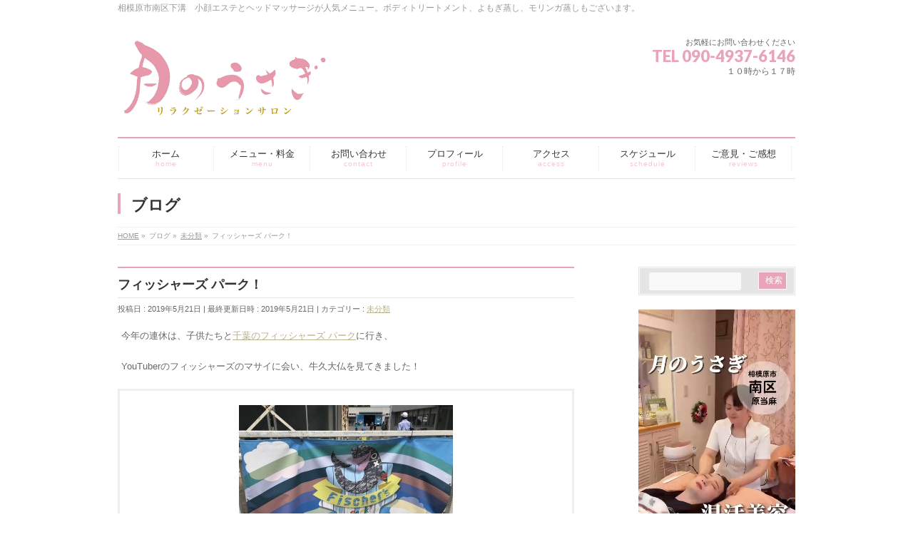

--- FILE ---
content_type: text/html; charset=UTF-8
request_url: https://tukino-usagi.jp/2019/05/21/%E3%83%95%E3%82%A3%E3%83%83%E3%82%B7%E3%83%A3%E3%83%BC%E3%82%BA-%E3%83%91%E3%83%BC%E3%82%AF%EF%BC%81/
body_size: 16782
content:
<!DOCTYPE html>
<!--[if IE]>
<meta http-equiv="X-UA-Compatible" content="IE=Edge">
<![endif]-->
<html xmlns:fb="http://ogp.me/ns/fb#" dir="ltr" lang="ja" prefix="og: https://ogp.me/ns#">
<head>
<meta charset="UTF-8" />
<link rel="start" href="https://tukino-usagi.jp" title="HOME" />

<meta id="viewport" name="viewport" content="width=device-width, initial-scale=1">
<title>フィッシャーズ パーク！ | 相模原のエステサロン 月のうさぎリラクゼーション </title>
<!--[if lt IE 9]><script src="https://tukino-usagi.jp/wp-content/themes/biz-vektor/js/html5.js"></script><![endif]-->
	<style>img:is([sizes="auto" i], [sizes^="auto," i]) { contain-intrinsic-size: 3000px 1500px }</style>
	
		<!-- All in One SEO 4.9.3 - aioseo.com -->
	<meta name="robots" content="max-image-preview:large" />
	<meta name="author" content="moonrabit"/>
	<link rel="canonical" href="https://tukino-usagi.jp/2019/05/21/%e3%83%95%e3%82%a3%e3%83%83%e3%82%b7%e3%83%a3%e3%83%bc%e3%82%ba-%e3%83%91%e3%83%bc%e3%82%af%ef%bc%81/" />
	<meta name="generator" content="All in One SEO (AIOSEO) 4.9.3" />
		<meta property="og:locale" content="ja_JP" />
		<meta property="og:site_name" content="相模原のエステサロン　月のうさぎ　" />
		<meta property="og:type" content="article" />
		<meta property="og:title" content="フィッシャーズ パーク！ | 相模原のエステサロン 月のうさぎリラクゼーション " />
		<meta property="og:url" content="https://tukino-usagi.jp/2019/05/21/%e3%83%95%e3%82%a3%e3%83%83%e3%82%b7%e3%83%a3%e3%83%bc%e3%82%ba-%e3%83%91%e3%83%bc%e3%82%af%ef%bc%81/" />
		<meta property="og:image" content="https://tukino-usagi.jp/wp-content/uploads/2019/05/9DD15A4F-A4D9-4CEB-8321-7A39C08F3089.jpeg" />
		<meta property="og:image:secure_url" content="https://tukino-usagi.jp/wp-content/uploads/2019/05/9DD15A4F-A4D9-4CEB-8321-7A39C08F3089.jpeg" />
		<meta property="og:image:width" content="4032" />
		<meta property="og:image:height" content="3024" />
		<meta property="article:published_time" content="2019-05-21T09:36:40+00:00" />
		<meta property="article:modified_time" content="2019-05-21T09:44:51+00:00" />
		<meta name="twitter:card" content="summary" />
		<meta name="twitter:title" content="フィッシャーズ パーク！ | 相模原のエステサロン 月のうさぎリラクゼーション " />
		<meta name="twitter:image" content="https://tukino-usagi.jp/wp-content/uploads/2019/05/9DD15A4F-A4D9-4CEB-8321-7A39C08F3089.jpeg" />
		<script type="application/ld+json" class="aioseo-schema">
			{"@context":"https:\/\/schema.org","@graph":[{"@type":"Article","@id":"https:\/\/tukino-usagi.jp\/2019\/05\/21\/%e3%83%95%e3%82%a3%e3%83%83%e3%82%b7%e3%83%a3%e3%83%bc%e3%82%ba-%e3%83%91%e3%83%bc%e3%82%af%ef%bc%81\/#article","name":"\u30d5\u30a3\u30c3\u30b7\u30e3\u30fc\u30ba \u30d1\u30fc\u30af\uff01 | \u76f8\u6a21\u539f\u306e\u30a8\u30b9\u30c6\u30b5\u30ed\u30f3 \u6708\u306e\u3046\u3055\u304e\u30ea\u30e9\u30af\u30bc\u30fc\u30b7\u30e7\u30f3","headline":"\u30d5\u30a3\u30c3\u30b7\u30e3\u30fc\u30ba \u30d1\u30fc\u30af\uff01","author":{"@id":"https:\/\/tukino-usagi.jp\/author\/moonrabit\/#author"},"publisher":{"@id":"https:\/\/tukino-usagi.jp\/#organization"},"image":{"@type":"ImageObject","url":"https:\/\/tukino-usagi.jp\/wp-content\/uploads\/2019\/05\/7D000FAC-7B59-41D9-BFEC-56207DDC79B6.jpeg","@id":"https:\/\/tukino-usagi.jp\/2019\/05\/21\/%e3%83%95%e3%82%a3%e3%83%83%e3%82%b7%e3%83%a3%e3%83%bc%e3%82%ba-%e3%83%91%e3%83%bc%e3%82%af%ef%bc%81\/#articleImage","width":4032,"height":3024},"datePublished":"2019-05-21T18:36:40+09:00","dateModified":"2019-05-21T18:44:51+09:00","inLanguage":"ja","mainEntityOfPage":{"@id":"https:\/\/tukino-usagi.jp\/2019\/05\/21\/%e3%83%95%e3%82%a3%e3%83%83%e3%82%b7%e3%83%a3%e3%83%bc%e3%82%ba-%e3%83%91%e3%83%bc%e3%82%af%ef%bc%81\/#webpage"},"isPartOf":{"@id":"https:\/\/tukino-usagi.jp\/2019\/05\/21\/%e3%83%95%e3%82%a3%e3%83%83%e3%82%b7%e3%83%a3%e3%83%bc%e3%82%ba-%e3%83%91%e3%83%bc%e3%82%af%ef%bc%81\/#webpage"},"articleSection":"\u672a\u5206\u985e"},{"@type":"BreadcrumbList","@id":"https:\/\/tukino-usagi.jp\/2019\/05\/21\/%e3%83%95%e3%82%a3%e3%83%83%e3%82%b7%e3%83%a3%e3%83%bc%e3%82%ba-%e3%83%91%e3%83%bc%e3%82%af%ef%bc%81\/#breadcrumblist","itemListElement":[{"@type":"ListItem","@id":"https:\/\/tukino-usagi.jp#listItem","position":1,"name":"\u30db\u30fc\u30e0","item":"https:\/\/tukino-usagi.jp","nextItem":{"@type":"ListItem","@id":"https:\/\/tukino-usagi.jp\/category\/%e6%9c%aa%e5%88%86%e9%a1%9e\/#listItem","name":"\u672a\u5206\u985e"}},{"@type":"ListItem","@id":"https:\/\/tukino-usagi.jp\/category\/%e6%9c%aa%e5%88%86%e9%a1%9e\/#listItem","position":2,"name":"\u672a\u5206\u985e","item":"https:\/\/tukino-usagi.jp\/category\/%e6%9c%aa%e5%88%86%e9%a1%9e\/","nextItem":{"@type":"ListItem","@id":"https:\/\/tukino-usagi.jp\/2019\/05\/21\/%e3%83%95%e3%82%a3%e3%83%83%e3%82%b7%e3%83%a3%e3%83%bc%e3%82%ba-%e3%83%91%e3%83%bc%e3%82%af%ef%bc%81\/#listItem","name":"\u30d5\u30a3\u30c3\u30b7\u30e3\u30fc\u30ba \u30d1\u30fc\u30af\uff01"},"previousItem":{"@type":"ListItem","@id":"https:\/\/tukino-usagi.jp#listItem","name":"\u30db\u30fc\u30e0"}},{"@type":"ListItem","@id":"https:\/\/tukino-usagi.jp\/2019\/05\/21\/%e3%83%95%e3%82%a3%e3%83%83%e3%82%b7%e3%83%a3%e3%83%bc%e3%82%ba-%e3%83%91%e3%83%bc%e3%82%af%ef%bc%81\/#listItem","position":3,"name":"\u30d5\u30a3\u30c3\u30b7\u30e3\u30fc\u30ba \u30d1\u30fc\u30af\uff01","previousItem":{"@type":"ListItem","@id":"https:\/\/tukino-usagi.jp\/category\/%e6%9c%aa%e5%88%86%e9%a1%9e\/#listItem","name":"\u672a\u5206\u985e"}}]},{"@type":"Organization","@id":"https:\/\/tukino-usagi.jp\/#organization","name":"\u76f8\u6a21\u539f\u306e\u30a8\u30b9\u30c6\u30b5\u30ed\u30f3\u3000\u6708\u306e\u3046\u3055\u304e\u30ea\u30e9\u30af\u30bc\u30fc\u30b7\u30e7\u30f3\u3000","description":"\u76f8\u6a21\u539f\u5e02\u5357\u533a\u4e0b\u6e9d\u3000\u5c0f\u9854\u30a8\u30b9\u30c6\u3068\u30d8\u30c3\u30c9\u30de\u30c3\u30b5\u30fc\u30b8\u304c\u4eba\u6c17\u30e1\u30cb\u30e5\u30fc\u3002\u30dc\u30c7\u30a3\u30c8\u30ea\u30fc\u30c8\u30e1\u30f3\u30c8\u3001\u3088\u3082\u304e\u84b8\u3057\u3001\u30e2\u30ea\u30f3\u30ac\u84b8\u3057\u3082\u3054\u3056\u3044\u307e\u3059\u3002","url":"https:\/\/tukino-usagi.jp\/"},{"@type":"Person","@id":"https:\/\/tukino-usagi.jp\/author\/moonrabit\/#author","url":"https:\/\/tukino-usagi.jp\/author\/moonrabit\/","name":"moonrabit","image":{"@type":"ImageObject","@id":"https:\/\/tukino-usagi.jp\/2019\/05\/21\/%e3%83%95%e3%82%a3%e3%83%83%e3%82%b7%e3%83%a3%e3%83%bc%e3%82%ba-%e3%83%91%e3%83%bc%e3%82%af%ef%bc%81\/#authorImage","url":"https:\/\/secure.gravatar.com\/avatar\/075fbff8ef32919397f78956a065e18938775a78c0b0a31ac1a8c68258766562?s=96&d=mm&r=g","width":96,"height":96,"caption":"moonrabit"}},{"@type":"WebPage","@id":"https:\/\/tukino-usagi.jp\/2019\/05\/21\/%e3%83%95%e3%82%a3%e3%83%83%e3%82%b7%e3%83%a3%e3%83%bc%e3%82%ba-%e3%83%91%e3%83%bc%e3%82%af%ef%bc%81\/#webpage","url":"https:\/\/tukino-usagi.jp\/2019\/05\/21\/%e3%83%95%e3%82%a3%e3%83%83%e3%82%b7%e3%83%a3%e3%83%bc%e3%82%ba-%e3%83%91%e3%83%bc%e3%82%af%ef%bc%81\/","name":"\u30d5\u30a3\u30c3\u30b7\u30e3\u30fc\u30ba \u30d1\u30fc\u30af\uff01 | \u76f8\u6a21\u539f\u306e\u30a8\u30b9\u30c6\u30b5\u30ed\u30f3 \u6708\u306e\u3046\u3055\u304e\u30ea\u30e9\u30af\u30bc\u30fc\u30b7\u30e7\u30f3","inLanguage":"ja","isPartOf":{"@id":"https:\/\/tukino-usagi.jp\/#website"},"breadcrumb":{"@id":"https:\/\/tukino-usagi.jp\/2019\/05\/21\/%e3%83%95%e3%82%a3%e3%83%83%e3%82%b7%e3%83%a3%e3%83%bc%e3%82%ba-%e3%83%91%e3%83%bc%e3%82%af%ef%bc%81\/#breadcrumblist"},"author":{"@id":"https:\/\/tukino-usagi.jp\/author\/moonrabit\/#author"},"creator":{"@id":"https:\/\/tukino-usagi.jp\/author\/moonrabit\/#author"},"datePublished":"2019-05-21T18:36:40+09:00","dateModified":"2019-05-21T18:44:51+09:00"},{"@type":"WebSite","@id":"https:\/\/tukino-usagi.jp\/#website","url":"https:\/\/tukino-usagi.jp\/","name":"\u76f8\u6a21\u539f\u306e\u30a8\u30b9\u30c6\u30b5\u30ed\u30f3\u3000\u6708\u306e\u3046\u3055\u304e\u30ea\u30e9\u30af\u30bc\u30fc\u30b7\u30e7\u30f3\u3000","description":"\u76f8\u6a21\u539f\u5e02\u5357\u533a\u4e0b\u6e9d\u3000\u5c0f\u9854\u30a8\u30b9\u30c6\u3068\u30d8\u30c3\u30c9\u30de\u30c3\u30b5\u30fc\u30b8\u304c\u4eba\u6c17\u30e1\u30cb\u30e5\u30fc\u3002\u30dc\u30c7\u30a3\u30c8\u30ea\u30fc\u30c8\u30e1\u30f3\u30c8\u3001\u3088\u3082\u304e\u84b8\u3057\u3001\u30e2\u30ea\u30f3\u30ac\u84b8\u3057\u3082\u3054\u3056\u3044\u307e\u3059\u3002","inLanguage":"ja","publisher":{"@id":"https:\/\/tukino-usagi.jp\/#organization"}}]}
		</script>
		<!-- All in One SEO -->

<link rel='dns-prefetch' href='//static.addtoany.com' />
<link rel='dns-prefetch' href='//maxcdn.bootstrapcdn.com' />
<link rel='dns-prefetch' href='//fonts.googleapis.com' />
<link rel="alternate" type="application/rss+xml" title="相模原のエステサロン　月のうさぎリラクゼーション　 &raquo; フィード" href="https://tukino-usagi.jp/feed/" />
<link rel="alternate" type="application/rss+xml" title="相模原のエステサロン　月のうさぎリラクゼーション　 &raquo; コメントフィード" href="https://tukino-usagi.jp/comments/feed/" />
<meta name="description" content="今年の連休は、子供たちと千葉のフィッシャーズ パークに行き、YouTuberのフィッシャーズのマサイに会い、牛久大仏を見てきました！   バーベキューも二回して、船に乗って魚釣りにも行きましたが、子供たちはYouTuberに会えたことが一番楽しかったそうです（笑）アジ４５匹、カレイ一匹の収穫でした！" />
<style type="text/css">.keyColorBG,.keyColorBGh:hover,.keyColor_bg,.keyColor_bg_hover:hover{background-color: #e8a4b8;}.keyColorCl,.keyColorClh:hover,.keyColor_txt,.keyColor_txt_hover:hover{color: #e8a4b8;}.keyColorBd,.keyColorBdh:hover,.keyColor_border,.keyColor_border_hover:hover{border-color: #e8a4b8;}.color_keyBG,.color_keyBGh:hover,.color_key_bg,.color_key_bg_hover:hover{background-color: #e8a4b8;}.color_keyCl,.color_keyClh:hover,.color_key_txt,.color_key_txt_hover:hover{color: #e8a4b8;}.color_keyBd,.color_keyBdh:hover,.color_key_border,.color_key_border_hover:hover{border-color: #e8a4b8;}</style>
<script type="text/javascript">
/* <![CDATA[ */
window._wpemojiSettings = {"baseUrl":"https:\/\/s.w.org\/images\/core\/emoji\/16.0.1\/72x72\/","ext":".png","svgUrl":"https:\/\/s.w.org\/images\/core\/emoji\/16.0.1\/svg\/","svgExt":".svg","source":{"concatemoji":"https:\/\/tukino-usagi.jp\/wp-includes\/js\/wp-emoji-release.min.js?ver=6.8.3"}};
/*! This file is auto-generated */
!function(s,n){var o,i,e;function c(e){try{var t={supportTests:e,timestamp:(new Date).valueOf()};sessionStorage.setItem(o,JSON.stringify(t))}catch(e){}}function p(e,t,n){e.clearRect(0,0,e.canvas.width,e.canvas.height),e.fillText(t,0,0);var t=new Uint32Array(e.getImageData(0,0,e.canvas.width,e.canvas.height).data),a=(e.clearRect(0,0,e.canvas.width,e.canvas.height),e.fillText(n,0,0),new Uint32Array(e.getImageData(0,0,e.canvas.width,e.canvas.height).data));return t.every(function(e,t){return e===a[t]})}function u(e,t){e.clearRect(0,0,e.canvas.width,e.canvas.height),e.fillText(t,0,0);for(var n=e.getImageData(16,16,1,1),a=0;a<n.data.length;a++)if(0!==n.data[a])return!1;return!0}function f(e,t,n,a){switch(t){case"flag":return n(e,"\ud83c\udff3\ufe0f\u200d\u26a7\ufe0f","\ud83c\udff3\ufe0f\u200b\u26a7\ufe0f")?!1:!n(e,"\ud83c\udde8\ud83c\uddf6","\ud83c\udde8\u200b\ud83c\uddf6")&&!n(e,"\ud83c\udff4\udb40\udc67\udb40\udc62\udb40\udc65\udb40\udc6e\udb40\udc67\udb40\udc7f","\ud83c\udff4\u200b\udb40\udc67\u200b\udb40\udc62\u200b\udb40\udc65\u200b\udb40\udc6e\u200b\udb40\udc67\u200b\udb40\udc7f");case"emoji":return!a(e,"\ud83e\udedf")}return!1}function g(e,t,n,a){var r="undefined"!=typeof WorkerGlobalScope&&self instanceof WorkerGlobalScope?new OffscreenCanvas(300,150):s.createElement("canvas"),o=r.getContext("2d",{willReadFrequently:!0}),i=(o.textBaseline="top",o.font="600 32px Arial",{});return e.forEach(function(e){i[e]=t(o,e,n,a)}),i}function t(e){var t=s.createElement("script");t.src=e,t.defer=!0,s.head.appendChild(t)}"undefined"!=typeof Promise&&(o="wpEmojiSettingsSupports",i=["flag","emoji"],n.supports={everything:!0,everythingExceptFlag:!0},e=new Promise(function(e){s.addEventListener("DOMContentLoaded",e,{once:!0})}),new Promise(function(t){var n=function(){try{var e=JSON.parse(sessionStorage.getItem(o));if("object"==typeof e&&"number"==typeof e.timestamp&&(new Date).valueOf()<e.timestamp+604800&&"object"==typeof e.supportTests)return e.supportTests}catch(e){}return null}();if(!n){if("undefined"!=typeof Worker&&"undefined"!=typeof OffscreenCanvas&&"undefined"!=typeof URL&&URL.createObjectURL&&"undefined"!=typeof Blob)try{var e="postMessage("+g.toString()+"("+[JSON.stringify(i),f.toString(),p.toString(),u.toString()].join(",")+"));",a=new Blob([e],{type:"text/javascript"}),r=new Worker(URL.createObjectURL(a),{name:"wpTestEmojiSupports"});return void(r.onmessage=function(e){c(n=e.data),r.terminate(),t(n)})}catch(e){}c(n=g(i,f,p,u))}t(n)}).then(function(e){for(var t in e)n.supports[t]=e[t],n.supports.everything=n.supports.everything&&n.supports[t],"flag"!==t&&(n.supports.everythingExceptFlag=n.supports.everythingExceptFlag&&n.supports[t]);n.supports.everythingExceptFlag=n.supports.everythingExceptFlag&&!n.supports.flag,n.DOMReady=!1,n.readyCallback=function(){n.DOMReady=!0}}).then(function(){return e}).then(function(){var e;n.supports.everything||(n.readyCallback(),(e=n.source||{}).concatemoji?t(e.concatemoji):e.wpemoji&&e.twemoji&&(t(e.twemoji),t(e.wpemoji)))}))}((window,document),window._wpemojiSettings);
/* ]]> */
</script>
<style id='wp-emoji-styles-inline-css' type='text/css'>

	img.wp-smiley, img.emoji {
		display: inline !important;
		border: none !important;
		box-shadow: none !important;
		height: 1em !important;
		width: 1em !important;
		margin: 0 0.07em !important;
		vertical-align: -0.1em !important;
		background: none !important;
		padding: 0 !important;
	}
</style>
<link rel='stylesheet' id='wp-block-library-css' href='https://tukino-usagi.jp/wp-includes/css/dist/block-library/style.min.css?ver=6.8.3' type='text/css' media='all' />
<style id='classic-theme-styles-inline-css' type='text/css'>
/*! This file is auto-generated */
.wp-block-button__link{color:#fff;background-color:#32373c;border-radius:9999px;box-shadow:none;text-decoration:none;padding:calc(.667em + 2px) calc(1.333em + 2px);font-size:1.125em}.wp-block-file__button{background:#32373c;color:#fff;text-decoration:none}
</style>
<link rel='stylesheet' id='aioseo/css/src/vue/standalone/blocks/table-of-contents/global.scss-css' href='https://tukino-usagi.jp/wp-content/plugins/all-in-one-seo-pack/dist/Lite/assets/css/table-of-contents/global.e90f6d47.css?ver=4.9.3' type='text/css' media='all' />
<style id='global-styles-inline-css' type='text/css'>
:root{--wp--preset--aspect-ratio--square: 1;--wp--preset--aspect-ratio--4-3: 4/3;--wp--preset--aspect-ratio--3-4: 3/4;--wp--preset--aspect-ratio--3-2: 3/2;--wp--preset--aspect-ratio--2-3: 2/3;--wp--preset--aspect-ratio--16-9: 16/9;--wp--preset--aspect-ratio--9-16: 9/16;--wp--preset--color--black: #000000;--wp--preset--color--cyan-bluish-gray: #abb8c3;--wp--preset--color--white: #ffffff;--wp--preset--color--pale-pink: #f78da7;--wp--preset--color--vivid-red: #cf2e2e;--wp--preset--color--luminous-vivid-orange: #ff6900;--wp--preset--color--luminous-vivid-amber: #fcb900;--wp--preset--color--light-green-cyan: #7bdcb5;--wp--preset--color--vivid-green-cyan: #00d084;--wp--preset--color--pale-cyan-blue: #8ed1fc;--wp--preset--color--vivid-cyan-blue: #0693e3;--wp--preset--color--vivid-purple: #9b51e0;--wp--preset--gradient--vivid-cyan-blue-to-vivid-purple: linear-gradient(135deg,rgba(6,147,227,1) 0%,rgb(155,81,224) 100%);--wp--preset--gradient--light-green-cyan-to-vivid-green-cyan: linear-gradient(135deg,rgb(122,220,180) 0%,rgb(0,208,130) 100%);--wp--preset--gradient--luminous-vivid-amber-to-luminous-vivid-orange: linear-gradient(135deg,rgba(252,185,0,1) 0%,rgba(255,105,0,1) 100%);--wp--preset--gradient--luminous-vivid-orange-to-vivid-red: linear-gradient(135deg,rgba(255,105,0,1) 0%,rgb(207,46,46) 100%);--wp--preset--gradient--very-light-gray-to-cyan-bluish-gray: linear-gradient(135deg,rgb(238,238,238) 0%,rgb(169,184,195) 100%);--wp--preset--gradient--cool-to-warm-spectrum: linear-gradient(135deg,rgb(74,234,220) 0%,rgb(151,120,209) 20%,rgb(207,42,186) 40%,rgb(238,44,130) 60%,rgb(251,105,98) 80%,rgb(254,248,76) 100%);--wp--preset--gradient--blush-light-purple: linear-gradient(135deg,rgb(255,206,236) 0%,rgb(152,150,240) 100%);--wp--preset--gradient--blush-bordeaux: linear-gradient(135deg,rgb(254,205,165) 0%,rgb(254,45,45) 50%,rgb(107,0,62) 100%);--wp--preset--gradient--luminous-dusk: linear-gradient(135deg,rgb(255,203,112) 0%,rgb(199,81,192) 50%,rgb(65,88,208) 100%);--wp--preset--gradient--pale-ocean: linear-gradient(135deg,rgb(255,245,203) 0%,rgb(182,227,212) 50%,rgb(51,167,181) 100%);--wp--preset--gradient--electric-grass: linear-gradient(135deg,rgb(202,248,128) 0%,rgb(113,206,126) 100%);--wp--preset--gradient--midnight: linear-gradient(135deg,rgb(2,3,129) 0%,rgb(40,116,252) 100%);--wp--preset--font-size--small: 13px;--wp--preset--font-size--medium: 20px;--wp--preset--font-size--large: 36px;--wp--preset--font-size--x-large: 42px;--wp--preset--spacing--20: 0.44rem;--wp--preset--spacing--30: 0.67rem;--wp--preset--spacing--40: 1rem;--wp--preset--spacing--50: 1.5rem;--wp--preset--spacing--60: 2.25rem;--wp--preset--spacing--70: 3.38rem;--wp--preset--spacing--80: 5.06rem;--wp--preset--shadow--natural: 6px 6px 9px rgba(0, 0, 0, 0.2);--wp--preset--shadow--deep: 12px 12px 50px rgba(0, 0, 0, 0.4);--wp--preset--shadow--sharp: 6px 6px 0px rgba(0, 0, 0, 0.2);--wp--preset--shadow--outlined: 6px 6px 0px -3px rgba(255, 255, 255, 1), 6px 6px rgba(0, 0, 0, 1);--wp--preset--shadow--crisp: 6px 6px 0px rgba(0, 0, 0, 1);}:where(.is-layout-flex){gap: 0.5em;}:where(.is-layout-grid){gap: 0.5em;}body .is-layout-flex{display: flex;}.is-layout-flex{flex-wrap: wrap;align-items: center;}.is-layout-flex > :is(*, div){margin: 0;}body .is-layout-grid{display: grid;}.is-layout-grid > :is(*, div){margin: 0;}:where(.wp-block-columns.is-layout-flex){gap: 2em;}:where(.wp-block-columns.is-layout-grid){gap: 2em;}:where(.wp-block-post-template.is-layout-flex){gap: 1.25em;}:where(.wp-block-post-template.is-layout-grid){gap: 1.25em;}.has-black-color{color: var(--wp--preset--color--black) !important;}.has-cyan-bluish-gray-color{color: var(--wp--preset--color--cyan-bluish-gray) !important;}.has-white-color{color: var(--wp--preset--color--white) !important;}.has-pale-pink-color{color: var(--wp--preset--color--pale-pink) !important;}.has-vivid-red-color{color: var(--wp--preset--color--vivid-red) !important;}.has-luminous-vivid-orange-color{color: var(--wp--preset--color--luminous-vivid-orange) !important;}.has-luminous-vivid-amber-color{color: var(--wp--preset--color--luminous-vivid-amber) !important;}.has-light-green-cyan-color{color: var(--wp--preset--color--light-green-cyan) !important;}.has-vivid-green-cyan-color{color: var(--wp--preset--color--vivid-green-cyan) !important;}.has-pale-cyan-blue-color{color: var(--wp--preset--color--pale-cyan-blue) !important;}.has-vivid-cyan-blue-color{color: var(--wp--preset--color--vivid-cyan-blue) !important;}.has-vivid-purple-color{color: var(--wp--preset--color--vivid-purple) !important;}.has-black-background-color{background-color: var(--wp--preset--color--black) !important;}.has-cyan-bluish-gray-background-color{background-color: var(--wp--preset--color--cyan-bluish-gray) !important;}.has-white-background-color{background-color: var(--wp--preset--color--white) !important;}.has-pale-pink-background-color{background-color: var(--wp--preset--color--pale-pink) !important;}.has-vivid-red-background-color{background-color: var(--wp--preset--color--vivid-red) !important;}.has-luminous-vivid-orange-background-color{background-color: var(--wp--preset--color--luminous-vivid-orange) !important;}.has-luminous-vivid-amber-background-color{background-color: var(--wp--preset--color--luminous-vivid-amber) !important;}.has-light-green-cyan-background-color{background-color: var(--wp--preset--color--light-green-cyan) !important;}.has-vivid-green-cyan-background-color{background-color: var(--wp--preset--color--vivid-green-cyan) !important;}.has-pale-cyan-blue-background-color{background-color: var(--wp--preset--color--pale-cyan-blue) !important;}.has-vivid-cyan-blue-background-color{background-color: var(--wp--preset--color--vivid-cyan-blue) !important;}.has-vivid-purple-background-color{background-color: var(--wp--preset--color--vivid-purple) !important;}.has-black-border-color{border-color: var(--wp--preset--color--black) !important;}.has-cyan-bluish-gray-border-color{border-color: var(--wp--preset--color--cyan-bluish-gray) !important;}.has-white-border-color{border-color: var(--wp--preset--color--white) !important;}.has-pale-pink-border-color{border-color: var(--wp--preset--color--pale-pink) !important;}.has-vivid-red-border-color{border-color: var(--wp--preset--color--vivid-red) !important;}.has-luminous-vivid-orange-border-color{border-color: var(--wp--preset--color--luminous-vivid-orange) !important;}.has-luminous-vivid-amber-border-color{border-color: var(--wp--preset--color--luminous-vivid-amber) !important;}.has-light-green-cyan-border-color{border-color: var(--wp--preset--color--light-green-cyan) !important;}.has-vivid-green-cyan-border-color{border-color: var(--wp--preset--color--vivid-green-cyan) !important;}.has-pale-cyan-blue-border-color{border-color: var(--wp--preset--color--pale-cyan-blue) !important;}.has-vivid-cyan-blue-border-color{border-color: var(--wp--preset--color--vivid-cyan-blue) !important;}.has-vivid-purple-border-color{border-color: var(--wp--preset--color--vivid-purple) !important;}.has-vivid-cyan-blue-to-vivid-purple-gradient-background{background: var(--wp--preset--gradient--vivid-cyan-blue-to-vivid-purple) !important;}.has-light-green-cyan-to-vivid-green-cyan-gradient-background{background: var(--wp--preset--gradient--light-green-cyan-to-vivid-green-cyan) !important;}.has-luminous-vivid-amber-to-luminous-vivid-orange-gradient-background{background: var(--wp--preset--gradient--luminous-vivid-amber-to-luminous-vivid-orange) !important;}.has-luminous-vivid-orange-to-vivid-red-gradient-background{background: var(--wp--preset--gradient--luminous-vivid-orange-to-vivid-red) !important;}.has-very-light-gray-to-cyan-bluish-gray-gradient-background{background: var(--wp--preset--gradient--very-light-gray-to-cyan-bluish-gray) !important;}.has-cool-to-warm-spectrum-gradient-background{background: var(--wp--preset--gradient--cool-to-warm-spectrum) !important;}.has-blush-light-purple-gradient-background{background: var(--wp--preset--gradient--blush-light-purple) !important;}.has-blush-bordeaux-gradient-background{background: var(--wp--preset--gradient--blush-bordeaux) !important;}.has-luminous-dusk-gradient-background{background: var(--wp--preset--gradient--luminous-dusk) !important;}.has-pale-ocean-gradient-background{background: var(--wp--preset--gradient--pale-ocean) !important;}.has-electric-grass-gradient-background{background: var(--wp--preset--gradient--electric-grass) !important;}.has-midnight-gradient-background{background: var(--wp--preset--gradient--midnight) !important;}.has-small-font-size{font-size: var(--wp--preset--font-size--small) !important;}.has-medium-font-size{font-size: var(--wp--preset--font-size--medium) !important;}.has-large-font-size{font-size: var(--wp--preset--font-size--large) !important;}.has-x-large-font-size{font-size: var(--wp--preset--font-size--x-large) !important;}
:where(.wp-block-post-template.is-layout-flex){gap: 1.25em;}:where(.wp-block-post-template.is-layout-grid){gap: 1.25em;}
:where(.wp-block-columns.is-layout-flex){gap: 2em;}:where(.wp-block-columns.is-layout-grid){gap: 2em;}
:root :where(.wp-block-pullquote){font-size: 1.5em;line-height: 1.6;}
</style>
<link rel='stylesheet' id='Biz_Vektor_common_style-css' href='https://tukino-usagi.jp/wp-content/themes/biz-vektor/css/bizvektor_common_min.css?ver=1.9.8' type='text/css' media='all' />
<link rel='stylesheet' id='Biz_Vektor_Design_style-css' href='https://tukino-usagi.jp/wp-content/plugins/biz-vektor-neat/css/neat.min.css?ver=0.2.4.0' type='text/css' media='all' />
<link rel='stylesheet' id='Biz_Vektor_plugin_sns_style-css' href='https://tukino-usagi.jp/wp-content/themes/biz-vektor/plugins/sns/style_bizvektor_sns.css?ver=6.8.3' type='text/css' media='all' />
<link rel='stylesheet' id='Biz_Vektor_add_font_awesome-css' href='//maxcdn.bootstrapcdn.com/font-awesome/4.3.0/css/font-awesome.min.css?ver=6.8.3' type='text/css' media='all' />
<link rel='stylesheet' id='Biz_Vektor_add_web_fonts-css' href='//fonts.googleapis.com/css?family=Droid+Sans%3A700%7CLato%3A900%7CAnton&#038;ver=6.8.3' type='text/css' media='all' />
<link rel='stylesheet' id='simcal-qtip-css' href='https://tukino-usagi.jp/wp-content/plugins/google-calendar-events/assets/generated/vendor/jquery.qtip.min.css?ver=3.4.8' type='text/css' media='all' />
<link rel='stylesheet' id='simcal-default-calendar-grid-css' href='https://tukino-usagi.jp/wp-content/plugins/google-calendar-events/assets/generated/default-calendar-grid.min.css?ver=3.4.8' type='text/css' media='all' />
<link rel='stylesheet' id='simcal-default-calendar-list-css' href='https://tukino-usagi.jp/wp-content/plugins/google-calendar-events/assets/generated/default-calendar-list.min.css?ver=3.4.8' type='text/css' media='all' />
<link rel='stylesheet' id='addtoany-css' href='https://tukino-usagi.jp/wp-content/plugins/add-to-any/addtoany.min.css?ver=1.16' type='text/css' media='all' />
<link rel='stylesheet' id='site-reviews-css' href='https://tukino-usagi.jp/wp-content/plugins/site-reviews/assets/styles/default.css?ver=7.2.13' type='text/css' media='all' />
<style id='site-reviews-inline-css' type='text/css'>
:root{--glsr-star-empty:url(https://tukino-usagi.jp/wp-content/plugins/site-reviews/assets/images/stars/default/star-empty.svg);--glsr-star-error:url(https://tukino-usagi.jp/wp-content/plugins/site-reviews/assets/images/stars/default/star-error.svg);--glsr-star-full:url(https://tukino-usagi.jp/wp-content/plugins/site-reviews/assets/images/stars/default/star-full.svg);--glsr-star-half:url(https://tukino-usagi.jp/wp-content/plugins/site-reviews/assets/images/stars/default/star-half.svg)}

</style>
<script type="text/javascript" id="addtoany-core-js-before">
/* <![CDATA[ */
window.a2a_config=window.a2a_config||{};a2a_config.callbacks=[];a2a_config.overlays=[];a2a_config.templates={};a2a_localize = {
	Share: "共有",
	Save: "ブックマーク",
	Subscribe: "購読",
	Email: "メール",
	Bookmark: "ブックマーク",
	ShowAll: "すべて表示する",
	ShowLess: "小さく表示する",
	FindServices: "サービスを探す",
	FindAnyServiceToAddTo: "追加するサービスを今すぐ探す",
	PoweredBy: "Powered by",
	ShareViaEmail: "メールでシェアする",
	SubscribeViaEmail: "メールで購読する",
	BookmarkInYourBrowser: "ブラウザにブックマーク",
	BookmarkInstructions: "このページをブックマークするには、 Ctrl+D または \u2318+D を押下。",
	AddToYourFavorites: "お気に入りに追加",
	SendFromWebOrProgram: "任意のメールアドレスまたはメールプログラムから送信",
	EmailProgram: "メールプログラム",
	More: "詳細&#8230;",
	ThanksForSharing: "共有ありがとうございます !",
	ThanksForFollowing: "フォローありがとうございます !"
};
/* ]]> */
</script>
<script type="text/javascript" defer src="https://static.addtoany.com/menu/page.js" id="addtoany-core-js"></script>
<script type="text/javascript" src="https://tukino-usagi.jp/wp-includes/js/jquery/jquery.min.js?ver=3.7.1" id="jquery-core-js"></script>
<script type="text/javascript" src="https://tukino-usagi.jp/wp-includes/js/jquery/jquery-migrate.min.js?ver=3.4.1" id="jquery-migrate-js"></script>
<script type="text/javascript" defer src="https://tukino-usagi.jp/wp-content/plugins/add-to-any/addtoany.min.js?ver=1.1" id="addtoany-jquery-js"></script>
<link rel="https://api.w.org/" href="https://tukino-usagi.jp/wp-json/" /><link rel="alternate" title="JSON" type="application/json" href="https://tukino-usagi.jp/wp-json/wp/v2/posts/809" /><link rel="EditURI" type="application/rsd+xml" title="RSD" href="https://tukino-usagi.jp/xmlrpc.php?rsd" />
<link rel='shortlink' href='https://tukino-usagi.jp/?p=809' />
<link rel="alternate" title="oEmbed (JSON)" type="application/json+oembed" href="https://tukino-usagi.jp/wp-json/oembed/1.0/embed?url=https%3A%2F%2Ftukino-usagi.jp%2F2019%2F05%2F21%2F%25e3%2583%2595%25e3%2582%25a3%25e3%2583%2583%25e3%2582%25b7%25e3%2583%25a3%25e3%2583%25bc%25e3%2582%25ba-%25e3%2583%2591%25e3%2583%25bc%25e3%2582%25af%25ef%25bc%2581%2F" />
<link rel="alternate" title="oEmbed (XML)" type="text/xml+oembed" href="https://tukino-usagi.jp/wp-json/oembed/1.0/embed?url=https%3A%2F%2Ftukino-usagi.jp%2F2019%2F05%2F21%2F%25e3%2583%2595%25e3%2582%25a3%25e3%2583%2583%25e3%2582%25b7%25e3%2583%25a3%25e3%2583%25bc%25e3%2582%25ba-%25e3%2583%2591%25e3%2583%25bc%25e3%2582%25af%25ef%25bc%2581%2F&#038;format=xml" />
<!-- [ BizVektor OGP ] -->
<meta property="og:site_name" content="相模原のエステサロン　月のうさぎリラクゼーション　" />
<meta property="og:url" content="https://tukino-usagi.jp/2019/05/21/%e3%83%95%e3%82%a3%e3%83%83%e3%82%b7%e3%83%a3%e3%83%bc%e3%82%ba-%e3%83%91%e3%83%bc%e3%82%af%ef%bc%81/" />
<meta property="fb:app_id" content="" />
<meta property="og:type" content="article" />
<meta property="og:title" content="フィッシャーズ パーク！ | 相模原のエステサロン　月のうさぎリラクゼーション　" />
<meta property="og:description" content="今年の連休は、子供たちと千葉のフィッシャーズ パークに行き、  YouTuberのフィッシャーズのマサイに会い、牛久大仏を見てきました！     バーベキューも二回して、船に乗って魚釣りにも行きましたが、子供たちはYouTuberに会えたことが一番楽しかったそうです（笑）   アジ４５匹、カレイ一匹の収穫でした！" />
<!-- [ /BizVektor OGP ] -->
<!--[if lte IE 8]>
<link rel="stylesheet" type="text/css" media="all" href="https://tukino-usagi.jp/wp-content/plugins/biz-vektor-neat/css/neat_old_ie.css" />
<![endif]-->
<link rel="pingback" href="https://tukino-usagi.jp/xmlrpc.php" />
<link rel="icon" href="https://tukino-usagi.jp/wp-content/uploads/2021/06/cropped-cover-e1623734315212-32x32.png" sizes="32x32" />
<link rel="icon" href="https://tukino-usagi.jp/wp-content/uploads/2021/06/cropped-cover-e1623734315212-192x192.png" sizes="192x192" />
<link rel="apple-touch-icon" href="https://tukino-usagi.jp/wp-content/uploads/2021/06/cropped-cover-e1623734315212-180x180.png" />
<meta name="msapplication-TileImage" content="https://tukino-usagi.jp/wp-content/uploads/2021/06/cropped-cover-e1623734315212-270x270.png" />
		<style type="text/css" id="wp-custom-css">
			#content h4{
color:#6c9e4e;
font-size:150%;
}

@media (min-width: 970px) {
#gMenu .menu > li {
    width: 120px;
}
	
@media (min-width: 970px) {
#gMenu .menu > li { width:135px; text-align:center; }
#gMenu .menu > li.current_menu_item,
#gMenu .menu > li.current-menu-item,
#gMenu .menu > li.current-menu-ancestor,
#gMenu .menu > li.current_page_item,
#gMenu .menu > li.current_page_ancestor,
#gMenu .menu > li.current-page-ancestor {width: 135px;}


}
@media (min-width: 970px) {
#gMenu .menu > li {
  width: 135px!important;
}
	
.simcal-event-details a {
	display: none!important;
	}

.simcal-tooltip-content a {
	display: none!important;
	}
	
			</style>
		<style type="text/css">


a { color:#b5b28c; }

#searchform input[type=submit],
p.form-submit input[type=submit],
form#searchform input#searchsubmit,
#content form input.wpcf7-submit,
#confirm-button input,
a.btn,
.linkBtn a,
input[type=button],
input[type=submit] { background-color: #e8a4b8; }

#headContactTel { color:#e8a4b8; }

#gMenu .assistive-text { background-color:#e8a4b8; }
#gMenu .menu { border-top-color:#e8a4b8; }
#gMenu .menu li a:hover { background-color:#f9fcec; }
#gMenu .menu li a span { color:#e8a4b8; }
#gMenu .menu li.current_page_item > a { background-color:#f9fcec; }
#gMenu .menu li a strong:before { color:#e8a4b8; }
@media (min-width:770px) {
#gMenu .menu > li.current-menu-ancestor > a,
#gMenu .menu > li.current_page_ancestor > a,
#gMenu .menu > li.current-page-ancestor > a { background-color:#f9fcec; }
}

#pageTitBnr #pageTitInner #pageTit { border-left-color:#e8a4b8; }

.sideTower li#sideContact.sideBnr a,
#sideTower li#sideContact.sideBnr a,
#content .infoList .rssBtn a,
form#searchform input#searchsubmit { background-color: #e8a4b8; }

.sideTower li#sideContact.sideBnr a:hover,
#sideTower li#sideContact.sideBnr a:hover,
#content .infoList .rssBtn a:hover,
form#searchform input#searchsubmit:hover { background-color: #b5b28c; }

#content h2,
#content h1.contentTitle,
#content h1.entryPostTitle ,
.sideTower .localHead,
#sideTower .localHead { border-top-color:#e8a4b8; }

#content h3 { color:#e8a4b8; }

#content table th { background-color:#f9fcec; }
#content table thead th { background-color:#f9fcec; }

#content .mainFootContact p.mainFootTxt span.mainFootTel { color:#e8a4b8; }
#content .mainFootContact .mainFootBt a { background-color: #e8a4b8; }
#content .mainFootContact .mainFootBt a:hover { background-color: #b5b28c; }

#content .child_page_block h4 a { border-left-color:#e8a4b8; }

#content .infoList .infoCate a { border-color:#b5b28c; color:#b5b28c }
#content .infoList .infoCate a:hover { background-color: #b5b28c; }

.paging span,
.paging a	{ color:#e8a4b8; border-color:#e8a4b8; }
.paging span.current,
.paging a:hover	{ background-color:#e8a4b8; }

	/* アクティブのページ */
.sideTower .sideWidget li a:hover,
.sideTower .sideWidget li.current_page_item > a,
.sideTower .sideWidget li.current-cat > a,
#sideTower .sideWidget li a:hover,
#sideTower .sideWidget li.current_page_item > a,
#sideTower .sideWidget li.current-cat > a	{ color:#e8a4b8; background-color: #f9fcec;}
.sideTower .ttBoxSection .ttBox a:hover,
#sideTower .ttBoxSection .ttBox a:hover { color: #e8a4b8; }

#pagetop a { background-color: #e8a4b8; }
#pagetop a:hover { background-color: #b5b28c; }
.moreLink a { background-color: #e8a4b8; }
.moreLink a:hover { background-color: #b5b28c; }

#content #topPr h3 a { border-left-color:#e8a4b8; }


</style>



	<style type="text/css">
/*-------------------------------------------*/
/*	menu divide
/*-------------------------------------------*/
@media (min-width: 970px) {
#gMenu .menu > li { width:135px; text-align:center; }
#gMenu .menu > li.current_menu_item,
#gMenu .menu > li.current-menu-item,
#gMenu .menu > li.current-menu-ancestor,
#gMenu .menu > li.current_page_item,
#gMenu .menu > li.current_page_ancestor,
#gMenu .menu > li.current-page-ancestor { width:139px; }
}
</style>
<!--[if lte IE 8]>
<style type="text/css">
#gMenu .menu li { width:135px; text-align:center; }
#gMenu .menu li.current_page_item,
#gMenu .menu li.current_page_ancestor { width:139px; }
</style>
<![endif]-->
<style type="text/css">
/*-------------------------------------------*/
/*	font
/*-------------------------------------------*/
h1,h2,h3,h4,h4,h5,h6,#header #site-title,#pageTitBnr #pageTitInner #pageTit,#content .leadTxt,#sideTower .localHead {font-family: "ＭＳ Ｐ明朝","Hiragino Mincho Pro W6",serif; }
#pageTitBnr #pageTitInner #pageTit { font-weight:bold; }
#gMenu .menu li a strong {font-family: "ＭＳ Ｐ明朝","Hiragino Mincho Pro W6",serif; }
</style>
<link rel="stylesheet" href="https://tukino-usagi.jp/wp-content/themes/biz-vektor/style.css" type="text/css" media="all" />
<style type="text/css">
#content p { 
font: 13px/1.5 "メイリオ","Meiryo",arial,"ヒラギノ角ゴ Pro W3","Hiragino Kaku Gothic Pro",Osaka,"ＭＳ Ｐゴシック","MS PGothic",Sans-Serif;
line-height:1.8;
} 

/*#content h2{ 
font-weight:bold;
color:#193b0b;
font-size:16px;
/*background:#e6f6fc; 
border:none; 
radius:10px; -moz-border-radius:10px; -webkit-border-radius:10px;*/
padding:15px;
}*/



/*#content h3{ 
font-size:17px; 
font-weight:normal;
border-bottom: 1px dashed #f29c9f;
color:#eb9a43;
background:#e3f9f9;
padding:10px;
}*/


#gMenu .menu li {
    font-size: 13px;
    }



#powerd{display:none}

#header #headContact #headContactTel {
    font-size:22px;
    font-weight:normal;
    }

#header .innerBox #site-title a img{max-height:120px}

#content h4{
color:#6c9e4e;
font-size:150%;
padding-left:10px;
}



div.rssBtn {
visibility: hidden;
}

/* オブジェクト設定 */
embed,
iframe,
object{
max-width: 100%;
}
/* googleカレンダー表示 */
.cal_wrapper {
max-width: 680px;
min-width: 300px;
margin: 2.0833% auto;
}
.googlecal {
position: relative;
padding-bottom: 100%;
height: 0;
}
.googlecal iframe {
position: absolute;
top: 0;
left: 0;
width: 100% !important;
height: 100% !important;
}
@media only screen and (min-width: 768px) {
.googlecal { padding-bottom: 75%; }
}




.glsr-field.glsr-field-email ,.glsr-field.glsr-field-choice,.glsr-form-message.glsr-form-failed{
display: none;}

@media (min-width: 970px) {
#gMenu .menu > li {
    width: 150px;
}
}</style>
	</head>

<body class="wp-singular post-template-default single single-post postid-809 single-format-standard wp-theme-biz-vektor two-column right-sidebar">

<div id="fb-root"></div>

<div id="wrap">

<!--[if lte IE 8]>
<div id="eradi_ie_box">
<div class="alert_title">ご利用の <span style="font-weight: bold;">Internet Exproler</span> は古すぎます。</div>
<p>あなたがご利用の Internet Explorer はすでにサポートが終了しているため、正しい表示・動作を保証しておりません。<br />
古い Internet Exproler はセキュリティーの観点からも、<a href="https://www.microsoft.com/ja-jp/windows/lifecycle/iesupport/" target="_blank" >新しいブラウザに移行する事が強く推奨されています。</a><br />
<a href="http://windows.microsoft.com/ja-jp/internet-explorer/" target="_blank" >最新のInternet Exproler</a> や <a href="https://www.microsoft.com/ja-jp/windows/microsoft-edge" target="_blank" >Edge</a> を利用するか、<a href="https://www.google.co.jp/chrome/browser/index.html" target="_blank">Chrome</a> や <a href="https://www.mozilla.org/ja/firefox/new/" target="_blank">Firefox</a> など、より早くて快適なブラウザをご利用ください。</p>
</div>
<![endif]-->

<!-- [ #headerTop ] -->
<div id="headerTop">
<div class="innerBox">
<div id="site-description">相模原市南区下溝　小顔エステとヘッドマッサージが人気メニュー。ボディトリートメント、よもぎ蒸し、モリンガ蒸しもございます。</div>
</div>
</div><!-- [ /#headerTop ] -->

<!-- [ #header ] -->
<div id="header">
<div id="headerInner" class="innerBox">
<!-- [ #headLogo ] -->
<div id="site-title">
<a href="https://tukino-usagi.jp/" title="相模原のエステサロン　月のうさぎリラクゼーション　" rel="home">
<img src="//tukino-usagi.jp/wp-content/uploads/2017/05/18575163_1339645686082459_37179591_o.png" alt="相模原のエステサロン　月のうさぎリラクゼーション　" /></a>
</div>
<!-- [ /#headLogo ] -->

<!-- [ #headContact ] -->
<div id="headContact" class="itemClose" onclick="showHide('headContact');"><div id="headContactInner">
<div id="headContactTxt">お気軽にお問い合わせください</div>
<div id="headContactTel">TEL 090-4937-6146</div>
<div id="headContactTime">１０時から１７時</div>
</div></div><!-- [ /#headContact ] -->

</div>
<!-- #headerInner -->
</div>
<!-- [ /#header ] -->


<!-- [ #gMenu ] -->
<div id="gMenu" class="itemClose">
<div id="gMenuInner" class="innerBox">
<h3 class="assistive-text" onclick="showHide('gMenu');"><span>MENU</span></h3>
<div class="skip-link screen-reader-text">
	<a href="#content" title="メニューを飛ばす">メニューを飛ばす</a>
</div>
<div class="menu-%e3%83%a1%e3%82%a4%e3%83%b3-container"><ul id="menu-%e3%83%a1%e3%82%a4%e3%83%b3" class="menu"><li id="menu-item-24" class="menu-item menu-item-type-post_type menu-item-object-page menu-item-home"><a href="https://tukino-usagi.jp/"><strong>ホーム</strong><span>home</span></a></li>
<li id="menu-item-950" class="menu-item menu-item-type-post_type menu-item-object-page menu-item-has-children"><a href="https://tukino-usagi.jp/menu/"><strong>メニュー・料金</strong><span>menu</span></a>
<ul class="sub-menu">
	<li id="menu-item-1836" class="menu-item menu-item-type-post_type menu-item-object-page"><a href="https://tukino-usagi.jp/otamesi/">相模原市南区にて 女性のための温活エステサロンを している矢野かおるです</a></li>
	<li id="menu-item-933" class="menu-item menu-item-type-post_type menu-item-object-page"><a href="https://tukino-usagi.jp/menu/facial/">フェイシャル</a></li>
	<li id="menu-item-946" class="menu-item menu-item-type-post_type menu-item-object-page"><a href="https://tukino-usagi.jp/menu/body/">ボディトリートメント・足むくみケア</a></li>
	<li id="menu-item-942" class="menu-item menu-item-type-post_type menu-item-object-page"><a href="https://tukino-usagi.jp/menu/yomogi/">黄土モリンガ蒸し・黄土よもぎ蒸し・モリンガ＋</a></li>
	<li id="menu-item-23" class="menu-item menu-item-type-post_type menu-item-object-page"><a href="https://tukino-usagi.jp/menu/set-menu/">セットメニュー</a></li>
	<li id="menu-item-2152" class="menu-item menu-item-type-post_type menu-item-object-page"><a href="https://tukino-usagi.jp/footcare/">ドイツ式フットケア</a></li>
	<li id="menu-item-2880" class="menu-item menu-item-type-post_type menu-item-object-page"><a href="https://tukino-usagi.jp/sixpad/">SIXPAD メディカルプロ</a></li>
	<li id="menu-item-1617" class="menu-item menu-item-type-post_type menu-item-object-page"><a href="https://tukino-usagi.jp/menu/birthday/">バースデープラン</a></li>
	<li id="menu-item-954" class="menu-item menu-item-type-post_type menu-item-object-page"><a href="https://tukino-usagi.jp/menu/option/">オプション</a></li>
	<li id="menu-item-1891" class="menu-item menu-item-type-post_type menu-item-object-page"><a href="https://tukino-usagi.jp/menu/product/">サロン専売品のご案内</a></li>
</ul>
</li>
<li id="menu-item-22" class="menu-item menu-item-type-post_type menu-item-object-page"><a href="https://tukino-usagi.jp/contact/"><strong>お問い合わせ</strong><span>contact</span></a></li>
<li id="menu-item-21" class="menu-item menu-item-type-post_type menu-item-object-page"><a href="https://tukino-usagi.jp/%e3%83%97%e3%83%ad%e3%83%95%e3%82%a3%e3%83%bc%e3%83%ab/"><strong>プロフィール</strong><span>profile</span></a></li>
<li id="menu-item-2045" class="menu-item menu-item-type-post_type menu-item-object-page"><a href="https://tukino-usagi.jp/access/"><strong>アクセス</strong><span>access</span></a></li>
<li id="menu-item-20" class="menu-item menu-item-type-post_type menu-item-object-page"><a href="https://tukino-usagi.jp/schedule/"><strong>スケジュール</strong><span>schedule</span></a></li>
<li id="menu-item-1768" class="menu-item menu-item-type-post_type menu-item-object-page"><a href="https://tukino-usagi.jp/form/"><strong>ご意見・ご感想</strong><span>reviews</span></a></li>
</ul></div>
</div><!-- [ /#gMenuInner ] -->
</div>
<!-- [ /#gMenu ] -->


<div id="pageTitBnr">
<div class="innerBox">
<div id="pageTitInner">
<div id="pageTit">
ブログ</div>
</div><!-- [ /#pageTitInner ] -->
</div>
</div><!-- [ /#pageTitBnr ] -->
<!-- [ #panList ] -->
<div id="panList">
<div id="panListInner" class="innerBox">
<ul><li id="panHome"><a href="https://tukino-usagi.jp"><span>HOME</span></a> &raquo; </li><li itemscope itemtype="http://data-vocabulary.org/Breadcrumb"><span itemprop="title">ブログ</span> &raquo; </li><li itemscope itemtype="http://data-vocabulary.org/Breadcrumb"><a href="https://tukino-usagi.jp/category/%e6%9c%aa%e5%88%86%e9%a1%9e/" itemprop="url"><span itemprop="title">未分類</span></a> &raquo; </li><li><span>フィッシャーズ パーク！</span></li></ul></div>
</div>
<!-- [ /#panList ] -->

<div id="main">
<!-- [ #container ] -->
<div id="container" class="innerBox">
	<!-- [ #content ] -->
	<div id="content" class="content">

<!-- [ #post- ] -->
<div id="post-809" class="post-809 post type-post status-publish format-standard hentry category-1">
		<h1 class="entryPostTitle entry-title">フィッシャーズ パーク！</h1>
	<div class="entry-meta">
<span class="published">投稿日 : 2019年5月21日</span>
<span class="updated entry-meta-items">最終更新日時 : 2019年5月21日</span>
<span class="vcard author entry-meta-items">投稿者 : <span class="fn">moonrabit</span></span>
<span class="tags entry-meta-items">カテゴリー :  <a href="https://tukino-usagi.jp/category/%e6%9c%aa%e5%88%86%e9%a1%9e/" rel="tag">未分類</a></span>
</div>
<!-- .entry-meta -->	<div class="entry-content post-content">
		<p>今年の連休は、子供たちと<a href="https://fischerspark.com/">千葉のフィッシャーズ パーク</a>に行き、</p>
<p>YouTuberのフィッシャーズのマサイに会い、牛久大仏を見てきました！</p>
<blockquote><p><img fetchpriority="high" decoding="async" class="aligncenter size-medium wp-image-827" src="https://tukino-usagi.jp/wp-content/uploads/2019/05/7D000FAC-7B59-41D9-BFEC-56207DDC79B6-300x225.jpeg" alt="" width="300" height="225" srcset="https://tukino-usagi.jp/wp-content/uploads/2019/05/7D000FAC-7B59-41D9-BFEC-56207DDC79B6-300x225.jpeg 300w, https://tukino-usagi.jp/wp-content/uploads/2019/05/7D000FAC-7B59-41D9-BFEC-56207DDC79B6-768x576.jpeg 768w, https://tukino-usagi.jp/wp-content/uploads/2019/05/7D000FAC-7B59-41D9-BFEC-56207DDC79B6-1024x768.jpeg 1024w" sizes="(max-width: 300px) 100vw, 300px" /> <img decoding="async" class="aligncenter size-medium wp-image-828" src="https://tukino-usagi.jp/wp-content/uploads/2019/05/31DF9022-6E7B-40FD-B935-11A9781BB09C-225x300.jpeg" alt="" width="225" height="300" srcset="https://tukino-usagi.jp/wp-content/uploads/2019/05/31DF9022-6E7B-40FD-B935-11A9781BB09C-225x300.jpeg 225w, https://tukino-usagi.jp/wp-content/uploads/2019/05/31DF9022-6E7B-40FD-B935-11A9781BB09C-768x1024.jpeg 768w" sizes="(max-width: 225px) 100vw, 225px" /> <img decoding="async" class="aligncenter size-medium wp-image-829" src="https://tukino-usagi.jp/wp-content/uploads/2019/05/7E3B7B33-2087-4B53-8AD7-EE917AADD008-300x225.jpeg" alt="" width="300" height="225" srcset="https://tukino-usagi.jp/wp-content/uploads/2019/05/7E3B7B33-2087-4B53-8AD7-EE917AADD008-300x225.jpeg 300w, https://tukino-usagi.jp/wp-content/uploads/2019/05/7E3B7B33-2087-4B53-8AD7-EE917AADD008-768x576.jpeg 768w, https://tukino-usagi.jp/wp-content/uploads/2019/05/7E3B7B33-2087-4B53-8AD7-EE917AADD008-1024x768.jpeg 1024w" sizes="(max-width: 300px) 100vw, 300px" /> <img loading="lazy" decoding="async" class="aligncenter size-medium wp-image-830" src="https://tukino-usagi.jp/wp-content/uploads/2019/05/AD25D9F8-0FD7-4A4C-83B8-86242DE59AAA-e1558431458406-225x300.jpeg" alt="" width="225" height="300" srcset="https://tukino-usagi.jp/wp-content/uploads/2019/05/AD25D9F8-0FD7-4A4C-83B8-86242DE59AAA-e1558431458406-225x300.jpeg 225w, https://tukino-usagi.jp/wp-content/uploads/2019/05/AD25D9F8-0FD7-4A4C-83B8-86242DE59AAA-e1558431458406-768x1024.jpeg 768w" sizes="auto, (max-width: 225px) 100vw, 225px" /></p></blockquote>
<p>バーベキューも二回して、船に乗って魚釣りにも行きましたが、子供たちはYouTuberに会えたことが一番楽しかったそうです（笑）</p>
<p><em><img loading="lazy" decoding="async" class="aligncenter size-medium wp-image-837" src="https://tukino-usagi.jp/wp-content/uploads/2019/05/07920EF2-4DF7-4F40-AA87-CC53BEA6DFCD-e1558431838183-225x300.jpeg" alt="" width="225" height="300" srcset="https://tukino-usagi.jp/wp-content/uploads/2019/05/07920EF2-4DF7-4F40-AA87-CC53BEA6DFCD-e1558431838183-225x300.jpeg 225w, https://tukino-usagi.jp/wp-content/uploads/2019/05/07920EF2-4DF7-4F40-AA87-CC53BEA6DFCD-e1558431838183-768x1024.jpeg 768w" sizes="auto, (max-width: 225px) 100vw, 225px" /><br />
<img loading="lazy" decoding="async" class="aligncenter size-medium wp-image-838" src="https://tukino-usagi.jp/wp-content/uploads/2019/05/9DD15A4F-A4D9-4CEB-8321-7A39C08F3089-300x225.jpeg" alt="" width="300" height="225" srcset="https://tukino-usagi.jp/wp-content/uploads/2019/05/9DD15A4F-A4D9-4CEB-8321-7A39C08F3089-300x225.jpeg 300w, https://tukino-usagi.jp/wp-content/uploads/2019/05/9DD15A4F-A4D9-4CEB-8321-7A39C08F3089-768x576.jpeg 768w, https://tukino-usagi.jp/wp-content/uploads/2019/05/9DD15A4F-A4D9-4CEB-8321-7A39C08F3089-1024x768.jpeg 1024w" sizes="auto, (max-width: 300px) 100vw, 300px" />アジ４５匹、カレイ一匹の収穫でした！</em></p>
<div class="addtoany_share_save_container addtoany_content addtoany_content_bottom"><div class="a2a_kit a2a_kit_size_32 addtoany_list" data-a2a-url="https://tukino-usagi.jp/2019/05/21/%e3%83%95%e3%82%a3%e3%83%83%e3%82%b7%e3%83%a3%e3%83%bc%e3%82%ba-%e3%83%91%e3%83%bc%e3%82%af%ef%bc%81/" data-a2a-title="フィッシャーズ パーク！"><a class="a2a_button_facebook" href="https://www.addtoany.com/add_to/facebook?linkurl=https%3A%2F%2Ftukino-usagi.jp%2F2019%2F05%2F21%2F%25e3%2583%2595%25e3%2582%25a3%25e3%2583%2583%25e3%2582%25b7%25e3%2583%25a3%25e3%2583%25bc%25e3%2582%25ba-%25e3%2583%2591%25e3%2583%25bc%25e3%2582%25af%25ef%25bc%2581%2F&amp;linkname=%E3%83%95%E3%82%A3%E3%83%83%E3%82%B7%E3%83%A3%E3%83%BC%E3%82%BA%20%E3%83%91%E3%83%BC%E3%82%AF%EF%BC%81" title="Facebook" rel="nofollow noopener" target="_blank"></a><a class="a2a_button_twitter" href="https://www.addtoany.com/add_to/twitter?linkurl=https%3A%2F%2Ftukino-usagi.jp%2F2019%2F05%2F21%2F%25e3%2583%2595%25e3%2582%25a3%25e3%2583%2583%25e3%2582%25b7%25e3%2583%25a3%25e3%2583%25bc%25e3%2582%25ba-%25e3%2583%2591%25e3%2583%25bc%25e3%2582%25af%25ef%25bc%2581%2F&amp;linkname=%E3%83%95%E3%82%A3%E3%83%83%E3%82%B7%E3%83%A3%E3%83%BC%E3%82%BA%20%E3%83%91%E3%83%BC%E3%82%AF%EF%BC%81" title="Twitter" rel="nofollow noopener" target="_blank"></a><a class="a2a_button_email" href="https://www.addtoany.com/add_to/email?linkurl=https%3A%2F%2Ftukino-usagi.jp%2F2019%2F05%2F21%2F%25e3%2583%2595%25e3%2582%25a3%25e3%2583%2583%25e3%2582%25b7%25e3%2583%25a3%25e3%2583%25bc%25e3%2582%25ba-%25e3%2583%2591%25e3%2583%25bc%25e3%2582%25af%25ef%25bc%2581%2F&amp;linkname=%E3%83%95%E3%82%A3%E3%83%83%E3%82%B7%E3%83%A3%E3%83%BC%E3%82%BA%20%E3%83%91%E3%83%BC%E3%82%AF%EF%BC%81" title="Email" rel="nofollow noopener" target="_blank"></a><a class="a2a_dd addtoany_share_save addtoany_share" href="https://www.addtoany.com/share"></a></div></div>		
		<div class="entry-utility">
					</div>
		<!-- .entry-utility -->
	</div><!-- .entry-content -->



<br />
<b>Warning</b>:  count(): Parameter must be an array or an object that implements Countable in <b>/home/tukinousagi/www/wp2/wp-content/themes/biz-vektor/single.php</b> on line <b>47</b><br />
<div id="nav-below" class="navigation">
	<div class="nav-previous"><a href="https://tukino-usagi.jp/2019/05/21/%e3%81%be%e3%82%86%e6%af%9b%e3%81%ae%e3%81%8a%e6%89%8b%e5%85%a5%e3%82%8c%e3%81%97%e3%81%a6%e3%81%be%e3%81%99%e3%81%8b%ef%bc%9f/" rel="prev"><span class="meta-nav">&larr;</span> まゆ毛のお手入れしてますか？</a></div>
	<div class="nav-next"><a href="https://tukino-usagi.jp/2019/05/21/%e9%a3%84%e7%a6%84%e7%8e%89%e3%81%95%e3%82%93%e3%81%a7%e7%be%8e%e5%91%b3%e3%81%97%e3%81%84%e3%83%a9%e3%83%b3%e3%83%81%ef%bc%81/" rel="next">飄禄玉さんで美味しいランチ！ <span class="meta-nav">&rarr;</span></a></div>
</div><!-- #nav-below -->
</div>
<!-- [ /#post- ] -->


<div id="comments">





</div><!-- #comments -->



</div>
<!-- [ /#content ] -->

<!-- [ #sideTower ] -->
<div id="sideTower" class="sideTower">
<div class="sideWidget widget widget_search" id="search-2"><form role="search" method="get" id="searchform" class="searchform" action="https://tukino-usagi.jp/">
				<div>
					<label class="screen-reader-text" for="s">検索:</label>
					<input type="text" value="" name="s" id="s" />
					<input type="submit" id="searchsubmit" value="検索" />
				</div>
			</form></div><div class="sideWidget widget widget_block widget_media_video" id="block-6">
<figure class="wp-block-video"><video controls src="https://tukino-usagi.jp/wp-content/uploads/2025/05/558675623074857745-2.mp4"></video></figure>
</div><div class="widget_text sideWidget widget widget_custom_html" id="custom_html-4"><h3 class="localHead">LINEお友達追加</h3><div class="textwidget custom-html-widget"><a href="https://lin.ee/RsefHvJ "><img height="36" border="0" src="https://scdn.line-apps.com/n/line_add_friends/btn/ja.png "></a></div></div><div class="sideWidget widget widget_bizvektor_post_list" id="bizvektor_post_list-3"><div class="ttBoxSection">				<div class="ttBox" id="post-809">
									<div>
						<a href="https://tukino-usagi.jp/2026/01/06/%e7%a6%8f%e8%a2%8b%e3%81%ae%e3%81%94%e6%a1%88%e5%86%85%f0%9f%8e%8d/">福袋のご案内🎍</a>
					</div>
								</div>
							<div class="ttBox" id="post-809">
									<div>
						<a href="https://tukino-usagi.jp/2026/01/01/%e6%98%8e%e3%81%91%e3%81%be%e3%81%97%e3%81%a6%e3%81%8a%e3%82%81%e3%81%a7%e3%81%a8%e3%81%86%e3%81%94%e3%81%96%e3%81%84%e3%81%be%e3%81%99%f0%9f%8e%8d-4/">明けましておめでとうございます🎍</a>
					</div>
								</div>
							<div class="ttBox" id="post-809">
									<div>
						<a href="https://tukino-usagi.jp/2025/12/16/%e3%83%a1%e3%83%8b%e3%83%a5%e3%83%bc%e8%a1%a8/">メニュー表</a>
					</div>
								</div>
							<div class="ttBox" id="post-809">
									<div>
						<a href="https://tukino-usagi.jp/2025/12/16/sixpad%e3%83%a1%e3%83%87%e3%82%a3%e3%82%ab%e3%83%ab%e3%83%97%e3%83%ad/">SIXPADメディカルプロ</a>
					</div>
								</div>
							<div class="ttBox" id="post-809">
									<div>
						<a href="https://tukino-usagi.jp/2025/12/12/%e3%83%aa%e3%83%95%e3%82%a1%e3%83%90%e3%82%a4%e3%82%bf%e3%83%ab%e3%82%a6%e3%82%a7%e3%82%a2%e3%81%a7%e7%a9%b6%e6%a5%b5%e3%81%ae%e3%83%aa%e3%82%ab%e3%83%90%e3%83%aa%e3%83%bc%e3%82%92%ef%bc%81/">リファバイタルウェアで究極のリカバリーを！</a>
					</div>
								</div>
							<div class="ttBox" id="post-809">
									<div>
						<a href="https://tukino-usagi.jp/2025/12/12/sixpad%e3%83%a1%e3%83%87%e3%82%a3%e3%82%ab%e3%83%ab%e3%82%b3%e3%82%a2%e5%b0%8e%e5%85%a5%e2%9d%a3%ef%b8%8f/">SIXPADメディカルコア導入❣️</a>
					</div>
								</div>
							<div class="ttBox" id="post-809">
									<div>
						<a href="https://tukino-usagi.jp/2025/12/07/%e5%b9%b4%e6%9c%ab%e5%b9%b4%e5%a7%8b%e3%81%ae%e3%81%94%e6%a1%88%e5%86%85%e2%9d%a3%ef%b8%8f/">年末年始のご案内❣️</a>
					</div>
								</div>
							<div class="ttBox" id="post-809">
									<div>
						<a href="https://tukino-usagi.jp/2025/12/07/12%e6%9c%88%e3%82%ad%e3%83%a3%e3%83%b3%e3%83%9a%e3%83%bc%e3%83%b3%f0%9f%8e%84/">12月キャンペーン🎄</a>
					</div>
								</div>
							<div class="ttBox" id="post-809">
									<div>
						<a href="https://tukino-usagi.jp/2025/12/07/12%e6%9c%88%e3%81%ae%e3%81%8a%e7%9f%a5%e3%82%89%e3%81%9b/">12月のお知らせ</a>
					</div>
								</div>
							<div class="ttBox" id="post-809">
									<div>
						<a href="https://tukino-usagi.jp/2025/11/23/2844/">ブラックフライデー！</a>
					</div>
								</div>
			</div></div><div class="sideWidget widget widget_archive" id="archives-4"><h3 class="localHead">アーカイブ</h3>
			<ul>
					<li><a href='https://tukino-usagi.jp/2026/01/?post_type=post'>2026年1月</a></li>
	<li><a href='https://tukino-usagi.jp/2025/12/?post_type=post'>2025年12月</a></li>
	<li><a href='https://tukino-usagi.jp/2025/11/?post_type=post'>2025年11月</a></li>
	<li><a href='https://tukino-usagi.jp/2025/10/?post_type=post'>2025年10月</a></li>
	<li><a href='https://tukino-usagi.jp/2025/09/?post_type=post'>2025年9月</a></li>
	<li><a href='https://tukino-usagi.jp/2025/08/?post_type=post'>2025年8月</a></li>
	<li><a href='https://tukino-usagi.jp/2025/07/?post_type=post'>2025年7月</a></li>
	<li><a href='https://tukino-usagi.jp/2025/06/?post_type=post'>2025年6月</a></li>
	<li><a href='https://tukino-usagi.jp/2025/05/?post_type=post'>2025年5月</a></li>
	<li><a href='https://tukino-usagi.jp/2025/04/?post_type=post'>2025年4月</a></li>
	<li><a href='https://tukino-usagi.jp/2025/03/?post_type=post'>2025年3月</a></li>
	<li><a href='https://tukino-usagi.jp/2025/02/?post_type=post'>2025年2月</a></li>
	<li><a href='https://tukino-usagi.jp/2025/01/?post_type=post'>2025年1月</a></li>
	<li><a href='https://tukino-usagi.jp/2024/12/?post_type=post'>2024年12月</a></li>
	<li><a href='https://tukino-usagi.jp/2024/11/?post_type=post'>2024年11月</a></li>
	<li><a href='https://tukino-usagi.jp/2024/10/?post_type=post'>2024年10月</a></li>
	<li><a href='https://tukino-usagi.jp/2024/09/?post_type=post'>2024年9月</a></li>
	<li><a href='https://tukino-usagi.jp/2024/08/?post_type=post'>2024年8月</a></li>
	<li><a href='https://tukino-usagi.jp/2024/07/?post_type=post'>2024年7月</a></li>
	<li><a href='https://tukino-usagi.jp/2024/06/?post_type=post'>2024年6月</a></li>
	<li><a href='https://tukino-usagi.jp/2024/04/?post_type=post'>2024年4月</a></li>
	<li><a href='https://tukino-usagi.jp/2024/03/?post_type=post'>2024年3月</a></li>
	<li><a href='https://tukino-usagi.jp/2024/02/?post_type=post'>2024年2月</a></li>
	<li><a href='https://tukino-usagi.jp/2024/01/?post_type=post'>2024年1月</a></li>
	<li><a href='https://tukino-usagi.jp/2023/12/?post_type=post'>2023年12月</a></li>
	<li><a href='https://tukino-usagi.jp/2023/11/?post_type=post'>2023年11月</a></li>
	<li><a href='https://tukino-usagi.jp/2023/10/?post_type=post'>2023年10月</a></li>
	<li><a href='https://tukino-usagi.jp/2023/09/?post_type=post'>2023年9月</a></li>
	<li><a href='https://tukino-usagi.jp/2023/08/?post_type=post'>2023年8月</a></li>
	<li><a href='https://tukino-usagi.jp/2023/07/?post_type=post'>2023年7月</a></li>
	<li><a href='https://tukino-usagi.jp/2023/06/?post_type=post'>2023年6月</a></li>
	<li><a href='https://tukino-usagi.jp/2023/05/?post_type=post'>2023年5月</a></li>
	<li><a href='https://tukino-usagi.jp/2023/04/?post_type=post'>2023年4月</a></li>
	<li><a href='https://tukino-usagi.jp/2023/03/?post_type=post'>2023年3月</a></li>
	<li><a href='https://tukino-usagi.jp/2023/02/?post_type=post'>2023年2月</a></li>
	<li><a href='https://tukino-usagi.jp/2023/01/?post_type=post'>2023年1月</a></li>
	<li><a href='https://tukino-usagi.jp/2022/12/?post_type=post'>2022年12月</a></li>
	<li><a href='https://tukino-usagi.jp/2022/11/?post_type=post'>2022年11月</a></li>
	<li><a href='https://tukino-usagi.jp/2022/10/?post_type=post'>2022年10月</a></li>
	<li><a href='https://tukino-usagi.jp/2022/09/?post_type=post'>2022年9月</a></li>
	<li><a href='https://tukino-usagi.jp/2022/08/?post_type=post'>2022年8月</a></li>
	<li><a href='https://tukino-usagi.jp/2022/07/?post_type=post'>2022年7月</a></li>
	<li><a href='https://tukino-usagi.jp/2022/06/?post_type=post'>2022年6月</a></li>
	<li><a href='https://tukino-usagi.jp/2022/05/?post_type=post'>2022年5月</a></li>
	<li><a href='https://tukino-usagi.jp/2022/04/?post_type=post'>2022年4月</a></li>
	<li><a href='https://tukino-usagi.jp/2022/03/?post_type=post'>2022年3月</a></li>
	<li><a href='https://tukino-usagi.jp/2022/02/?post_type=post'>2022年2月</a></li>
	<li><a href='https://tukino-usagi.jp/2022/01/?post_type=post'>2022年1月</a></li>
	<li><a href='https://tukino-usagi.jp/2021/12/?post_type=post'>2021年12月</a></li>
	<li><a href='https://tukino-usagi.jp/2021/11/?post_type=post'>2021年11月</a></li>
	<li><a href='https://tukino-usagi.jp/2021/10/?post_type=post'>2021年10月</a></li>
	<li><a href='https://tukino-usagi.jp/2021/09/?post_type=post'>2021年9月</a></li>
	<li><a href='https://tukino-usagi.jp/2021/08/?post_type=post'>2021年8月</a></li>
	<li><a href='https://tukino-usagi.jp/2021/07/?post_type=post'>2021年7月</a></li>
	<li><a href='https://tukino-usagi.jp/2021/06/?post_type=post'>2021年6月</a></li>
	<li><a href='https://tukino-usagi.jp/2021/05/?post_type=post'>2021年5月</a></li>
	<li><a href='https://tukino-usagi.jp/2021/04/?post_type=post'>2021年4月</a></li>
	<li><a href='https://tukino-usagi.jp/2021/03/?post_type=post'>2021年3月</a></li>
	<li><a href='https://tukino-usagi.jp/2021/02/?post_type=post'>2021年2月</a></li>
	<li><a href='https://tukino-usagi.jp/2021/01/?post_type=post'>2021年1月</a></li>
	<li><a href='https://tukino-usagi.jp/2020/12/?post_type=post'>2020年12月</a></li>
	<li><a href='https://tukino-usagi.jp/2020/11/?post_type=post'>2020年11月</a></li>
	<li><a href='https://tukino-usagi.jp/2020/10/?post_type=post'>2020年10月</a></li>
	<li><a href='https://tukino-usagi.jp/2020/09/?post_type=post'>2020年9月</a></li>
	<li><a href='https://tukino-usagi.jp/2020/08/?post_type=post'>2020年8月</a></li>
	<li><a href='https://tukino-usagi.jp/2020/07/?post_type=post'>2020年7月</a></li>
	<li><a href='https://tukino-usagi.jp/2020/06/?post_type=post'>2020年6月</a></li>
	<li><a href='https://tukino-usagi.jp/2020/05/?post_type=post'>2020年5月</a></li>
	<li><a href='https://tukino-usagi.jp/2020/04/?post_type=post'>2020年4月</a></li>
	<li><a href='https://tukino-usagi.jp/2020/03/?post_type=post'>2020年3月</a></li>
	<li><a href='https://tukino-usagi.jp/2020/02/?post_type=post'>2020年2月</a></li>
	<li><a href='https://tukino-usagi.jp/2020/01/?post_type=post'>2020年1月</a></li>
	<li><a href='https://tukino-usagi.jp/2019/12/?post_type=post'>2019年12月</a></li>
	<li><a href='https://tukino-usagi.jp/2019/11/?post_type=post'>2019年11月</a></li>
	<li><a href='https://tukino-usagi.jp/2019/10/?post_type=post'>2019年10月</a></li>
	<li><a href='https://tukino-usagi.jp/2019/09/?post_type=post'>2019年9月</a></li>
	<li><a href='https://tukino-usagi.jp/2019/08/?post_type=post'>2019年8月</a></li>
	<li><a href='https://tukino-usagi.jp/2019/07/?post_type=post'>2019年7月</a></li>
	<li><a href='https://tukino-usagi.jp/2019/05/?post_type=post'>2019年5月</a></li>
	<li><a href='https://tukino-usagi.jp/2019/04/?post_type=post'>2019年4月</a></li>
	<li><a href='https://tukino-usagi.jp/2019/02/?post_type=post'>2019年2月</a></li>
	<li><a href='https://tukino-usagi.jp/2019/01/?post_type=post'>2019年1月</a></li>
	<li><a href='https://tukino-usagi.jp/2018/12/?post_type=post'>2018年12月</a></li>
	<li><a href='https://tukino-usagi.jp/2018/11/?post_type=post'>2018年11月</a></li>
	<li><a href='https://tukino-usagi.jp/2018/10/?post_type=post'>2018年10月</a></li>
	<li><a href='https://tukino-usagi.jp/2018/09/?post_type=post'>2018年9月</a></li>
	<li><a href='https://tukino-usagi.jp/2018/07/?post_type=post'>2018年7月</a></li>
	<li><a href='https://tukino-usagi.jp/2018/06/?post_type=post'>2018年6月</a></li>
	<li><a href='https://tukino-usagi.jp/2018/05/?post_type=post'>2018年5月</a></li>
	<li><a href='https://tukino-usagi.jp/2018/04/?post_type=post'>2018年4月</a></li>
	<li><a href='https://tukino-usagi.jp/2018/03/?post_type=post'>2018年3月</a></li>
	<li><a href='https://tukino-usagi.jp/2018/02/?post_type=post'>2018年2月</a></li>
	<li><a href='https://tukino-usagi.jp/2018/01/?post_type=post'>2018年1月</a></li>
	<li><a href='https://tukino-usagi.jp/2017/12/?post_type=post'>2017年12月</a></li>
	<li><a href='https://tukino-usagi.jp/2017/10/?post_type=post'>2017年10月</a></li>
	<li><a href='https://tukino-usagi.jp/2017/09/?post_type=post'>2017年9月</a></li>
	<li><a href='https://tukino-usagi.jp/2017/08/?post_type=post'>2017年8月</a></li>
	<li><a href='https://tukino-usagi.jp/2017/07/?post_type=post'>2017年7月</a></li>
	<li><a href='https://tukino-usagi.jp/2017/05/?post_type=post'>2017年5月</a></li>
	<li><a href='https://tukino-usagi.jp/2017/04/?post_type=post'>2017年4月</a></li>
			</ul>

			</div><div class="sideWidget widget widget_block" id="block-4">
<hr class="wp-block-separator has-text-color has-pale-pink-color has-alpha-channel-opacity has-pale-pink-background-color has-background"/>
</div><div class="sideWidget widget widget_block" id="block-3">
<h1 class="wp-block-heading"><strong>クレジットカード、QRコード決済対応しています！</strong></h1>
</div><div class="sideWidget widget widget_block widget_media_image" id="block-2">
<figure class="wp-block-image size-large"><img loading="lazy" decoding="async" width="710" height="1024" src="https://tukino-usagi.jp/wp-content/uploads/2023/03/E8E38CB4-AB59-49C0-8171-08F4DC8C59CF-710x1024.jpeg" alt="" class="wp-image-2090" srcset="https://tukino-usagi.jp/wp-content/uploads/2023/03/E8E38CB4-AB59-49C0-8171-08F4DC8C59CF-710x1024.jpeg 710w, https://tukino-usagi.jp/wp-content/uploads/2023/03/E8E38CB4-AB59-49C0-8171-08F4DC8C59CF-208x300.jpeg 208w, https://tukino-usagi.jp/wp-content/uploads/2023/03/E8E38CB4-AB59-49C0-8171-08F4DC8C59CF-768x1108.jpeg 768w, https://tukino-usagi.jp/wp-content/uploads/2023/03/E8E38CB4-AB59-49C0-8171-08F4DC8C59CF.jpeg 893w" sizes="auto, (max-width: 710px) 100vw, 710px" /></figure>
</div>	<div class="localSection sideWidget">
	<div class="localNaviBox">
	<h3 class="localHead">カテゴリー</h3>
	<ul class="localNavi">
		<li class="cat-item cat-item-1"><a href="https://tukino-usagi.jp/category/%e6%9c%aa%e5%88%86%e9%a1%9e/">未分類</a>
</li>
 
	</ul>
	</div>
	</div>
	<ul><li class="sideBnr" id="sideContact"><a href="https://tukino-usagi.jp/contact/">
<img src="https://tukino-usagi.jp/wp-content/themes/biz-vektor/images/bnr_contact_ja.png" alt="メールでお問い合わせはこちら">
</a></li>
</ul>
</div>
<!-- [ /#sideTower ] -->
</div>
<!-- [ /#container ] -->

</div><!-- #main -->

<div id="back-top">
<a href="#wrap">
	<img id="pagetop" src="https://tukino-usagi.jp/wp-content/themes/biz-vektor/js/res-vektor/images/footer_pagetop.png" alt="PAGETOP" />
</a>
</div>

<!-- [ #footerSection ] -->
<div id="footerSection">

	<div id="pagetop">
	<div id="pagetopInner" class="innerBox">
	<a href="#wrap">PAGETOP</a>
	</div>
	</div>

	<div id="footMenu">
	<div id="footMenuInner" class="innerBox">
	<div class="menu-footer-container"><ul id="menu-footer" class="menu"><li id="menu-item-58" class="menu-item menu-item-type-post_type menu-item-object-page menu-item-home menu-item-58"><a href="https://tukino-usagi.jp/">温活サロン月のうさぎです。</a></li>
<li id="menu-item-57" class="menu-item menu-item-type-post_type menu-item-object-page menu-item-57"><a href="https://tukino-usagi.jp/menu/set-menu/">セットメニュー</a></li>
<li id="menu-item-54" class="menu-item menu-item-type-post_type menu-item-object-page menu-item-54"><a href="https://tukino-usagi.jp/schedule/">スケジュール</a></li>
<li id="menu-item-55" class="menu-item menu-item-type-post_type menu-item-object-page menu-item-55"><a href="https://tukino-usagi.jp/%e3%83%97%e3%83%ad%e3%83%95%e3%82%a3%e3%83%bc%e3%83%ab/">プロフィール</a></li>
<li id="menu-item-2053" class="menu-item menu-item-type-post_type menu-item-object-page menu-item-2053"><a href="https://tukino-usagi.jp/access/">アクセス</a></li>
<li id="menu-item-56" class="menu-item menu-item-type-post_type menu-item-object-page menu-item-56"><a href="https://tukino-usagi.jp/contact/">お問い合わせ</a></li>
<li id="menu-item-1767" class="menu-item menu-item-type-post_type menu-item-object-page menu-item-1767"><a href="https://tukino-usagi.jp/form/">ご意見・ご感想</a></li>
</ul></div>	</div>
	</div>

	<!-- [ #footer ] -->
	<div id="footer">
	<!-- [ #footerInner ] -->
	<div id="footerInner" class="innerBox">
		<dl id="footerOutline">
		<dt><img src="//tukino-usagi.jp/wp-content/uploads/2017/05/18575163_1339645686082459_37179591_o.png" alt="相模原のエステサロン　月のうさぎリラクゼーション　" /></dt>
		<dd>
		相模原市南区下溝925		</dd>
		</dl>
		<!-- [ #footerSiteMap ] -->
		<div id="footerSiteMap">
</div>
		<!-- [ /#footerSiteMap ] -->
	</div>
	<!-- [ /#footerInner ] -->
	</div>
	<!-- [ /#footer ] -->

	<!-- [ #siteBottom ] -->
	<div id="siteBottom">
	<div id="siteBottomInner" class="innerBox">
	<div id="copy">Copyright &copy; <a href="https://tukino-usagi.jp/" rel="home">相模原のエステサロン　月のうさぎリラクゼーション　</a> All Rights Reserved.</div><div id="powerd">Powered by <a href="https://ja.wordpress.org/">WordPress</a> &amp; <a href="http://bizvektor.com" target="_blank" title="無料WordPressテーマ BizVektor(ビズベクトル)"> BizVektor Theme</a> by <a href="http://www.vektor-inc.co.jp" target="_blank" title="株式会社ベクトル -ウェブサイト制作・WordPressカスタマイズ- [ 愛知県名古屋市 ]">Vektor,Inc.</a> technology.</div>	</div>
	</div>
	<!-- [ /#siteBottom ] -->
</div>
<!-- [ /#footerSection ] -->
</div>
<!-- [ /#wrap ] -->
<script type="speculationrules">
{"prefetch":[{"source":"document","where":{"and":[{"href_matches":"\/*"},{"not":{"href_matches":["\/wp-*.php","\/wp-admin\/*","\/wp-content\/uploads\/*","\/wp-content\/*","\/wp-content\/plugins\/*","\/wp-content\/themes\/biz-vektor\/*","\/*\\?(.+)"]}},{"not":{"selector_matches":"a[rel~=\"nofollow\"]"}},{"not":{"selector_matches":".no-prefetch, .no-prefetch a"}}]},"eagerness":"conservative"}]}
</script>
<script type="text/javascript" src="https://tukino-usagi.jp/wp-content/plugins/google-calendar-events/assets/generated/vendor/jquery.qtip.min.js?ver=3.4.8" id="simcal-qtip-js"></script>
<script type="text/javascript" id="simcal-default-calendar-js-extra">
/* <![CDATA[ */
var simcal_default_calendar = {"ajax_url":"\/wp-admin\/admin-ajax.php","nonce":"48d5c0164e","locale":"ja","text_dir":"ltr","months":{"full":["1\u6708","2\u6708","3\u6708","4\u6708","5\u6708","6\u6708","7\u6708","8\u6708","9\u6708","10\u6708","11\u6708","12\u6708"],"short":["1\u6708","2\u6708","3\u6708","4\u6708","5\u6708","6\u6708","7\u6708","8\u6708","9\u6708","10\u6708","11\u6708","12\u6708"]},"days":{"full":["\u65e5\u66dc\u65e5","\u6708\u66dc\u65e5","\u706b\u66dc\u65e5","\u6c34\u66dc\u65e5","\u6728\u66dc\u65e5","\u91d1\u66dc\u65e5","\u571f\u66dc\u65e5"],"short":["\u65e5","\u6708","\u706b","\u6c34","\u6728","\u91d1","\u571f"]},"meridiem":{"AM":"AM","am":"am","PM":"PM","pm":"pm"}};
/* ]]> */
</script>
<script type="text/javascript" src="https://tukino-usagi.jp/wp-content/plugins/google-calendar-events/assets/generated/default-calendar.min.js?ver=3.4.8" id="simcal-default-calendar-js"></script>
<script type="text/javascript" id="site-reviews-js-before">
/* <![CDATA[ */
window.hasOwnProperty("GLSR")||(window.GLSR={Event:{on:()=>{}}});GLSR.action="glsr_public_action";GLSR.addons=[];GLSR.ajaxpagination=["#wpadminbar",".site-navigation-fixed"];GLSR.ajaxurl="https://tukino-usagi.jp/wp-admin/admin-ajax.php";GLSR.captcha=[];GLSR.nameprefix="site-reviews";GLSR.starsconfig={"clearable":false,tooltip:"Select a Rating"};GLSR.state={"popstate":false};GLSR.text={closemodal:"Close Modal"};GLSR.urlparameter="reviews-page";GLSR.validationconfig={field:"glsr-field",form:"glsr-form","field_error":"glsr-field-is-invalid","field_hidden":"glsr-hidden","field_message":"glsr-field-error","field_required":"glsr-required","field_valid":"glsr-field-is-valid","form_error":"glsr-form-is-invalid","form_message":"glsr-form-message","form_message_failed":"glsr-form-failed","form_message_success":"glsr-form-success","input_error":"glsr-is-invalid","input_valid":"glsr-is-valid"};GLSR.validationstrings={accepted:"This field must be accepted.",between:"This field value must be between %s and %s.",betweenlength:"This field must have between %s and %s characters.",email:"This field requires a valid e-mail address.",errors:"Please fix the submission errors.",max:"Maximum value for this field is %s.",maxfiles:"This field allows a maximum of %s files.",maxlength:"This field allows a maximum of %s characters.",min:"Minimum value for this field is %s.",minfiles:"This field requires a minimum of %s files.",minlength:"This field requires a minimum of %s characters.",number:"This field requires a number.",pattern:"Please match the requested format.",regex:"Please match the requested format.",required:"この項目は必須です。お手数ですが入力お願いします。",tel:"This field requires a valid telephone number.",url:"This field requires a valid website URL (make sure it starts with http or https).",unsupported:"The review could not be submitted because this browser is too old. Please try again with a modern browser."};GLSR.version="7.2.13";
/* ]]> */
</script>
<script type="text/javascript" src="https://tukino-usagi.jp/wp-content/plugins/site-reviews/assets/scripts/site-reviews.js?ver=7.2.13" id="site-reviews-js" defer="defer" data-wp-strategy="defer"></script>
<script type="text/javascript" src="https://tukino-usagi.jp/wp-content/plugins/google-calendar-events/assets/generated/vendor/imagesloaded.pkgd.min.js?ver=3.4.8" id="simplecalendar-imagesloaded-js"></script>
<script type="text/javascript" id="biz-vektor-min-js-js-extra">
/* <![CDATA[ */
var bv_sliderParams = {"slideshowSpeed":"5000","animation":"fade"};
/* ]]> */
</script>
<script type="text/javascript" src="https://tukino-usagi.jp/wp-content/themes/biz-vektor/js/biz-vektor-min.js?ver=1.9.8&#039; defer=&#039;defer" id="biz-vektor-min-js-js"></script>
</body>
</html>